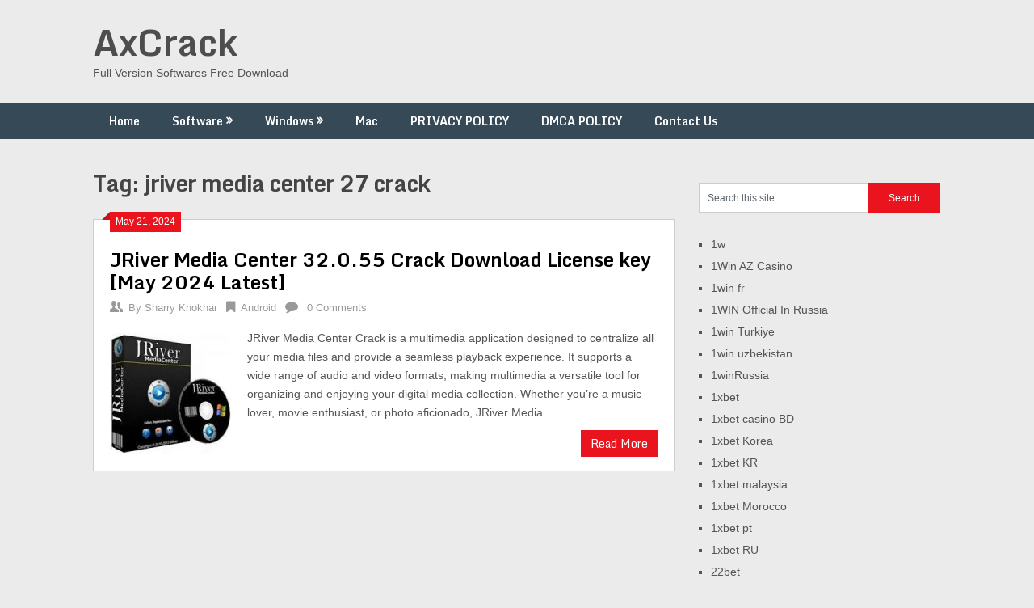

--- FILE ---
content_type: text/html; charset=UTF-8
request_url: https://axcrack.org/tag/jriver-media-center-27-crack/
body_size: 48320
content:
<!DOCTYPE html><html lang="en-US"><head><meta name="google-site-verification" content="Fshpmyoh9DvnyIECMw3KFVn5WWfFnnD_jrq5OZrHFk4" /><meta charset="UTF-8"><meta name="viewport" content="width=device-width, initial-scale=1"><link rel="profile" href="http://gmpg.org/xfn/11"><link rel="pingback" href="https://axcrack.org/xmlrpc.php"><meta name='robots' content='index, follow, max-image-preview:large, max-snippet:-1, max-video-preview:-1' /><title>jriver media center 27 crack Archives : AxCrack</title><link rel="canonical" href="https://axcrack.org/tag/jriver-media-center-27-crack/" /><meta property="og:locale" content="en_US" /><meta property="og:type" content="article" /><meta property="og:title" content="jriver media center 27 crack Archives : AxCrack" /><meta property="og:url" content="https://axcrack.org/tag/jriver-media-center-27-crack/" /><meta property="og:site_name" content="AxCrack" /><meta name="twitter:card" content="summary_large_image" /> <script type="application/ld+json" class="yoast-schema-graph">{"@context":"https://schema.org","@graph":[{"@type":"CollectionPage","@id":"https://axcrack.org/tag/jriver-media-center-27-crack/","url":"https://axcrack.org/tag/jriver-media-center-27-crack/","name":"jriver media center 27 crack Archives : AxCrack","isPartOf":{"@id":"https://axcrack.org/#website"},"primaryImageOfPage":{"@id":"https://axcrack.org/tag/jriver-media-center-27-crack/#primaryimage"},"image":{"@id":"https://axcrack.org/tag/jriver-media-center-27-crack/#primaryimage"},"thumbnailUrl":"https://axcrack.org/wp-content/uploads/2021/06/images-1-2-1.jpg","breadcrumb":{"@id":"https://axcrack.org/tag/jriver-media-center-27-crack/#breadcrumb"},"inLanguage":"en-US"},{"@type":"ImageObject","inLanguage":"en-US","@id":"https://axcrack.org/tag/jriver-media-center-27-crack/#primaryimage","url":"https://axcrack.org/wp-content/uploads/2021/06/images-1-2-1.jpg","contentUrl":"https://axcrack.org/wp-content/uploads/2021/06/images-1-2-1.jpg","width":225,"height":224,"caption":"jriver media center free download"},{"@type":"BreadcrumbList","@id":"https://axcrack.org/tag/jriver-media-center-27-crack/#breadcrumb","itemListElement":[{"@type":"ListItem","position":1,"name":"Home","item":"https://axcrack.org/"},{"@type":"ListItem","position":2,"name":"jriver media center 27 crack"}]},{"@type":"WebSite","@id":"https://axcrack.org/#website","url":"https://axcrack.org/","name":"AxCrack","description":"Full Version Softwares Free Download","publisher":{"@id":"https://axcrack.org/#/schema/person/b965c04653cbc0ce062ad41b3c683039"},"potentialAction":[{"@type":"SearchAction","target":{"@type":"EntryPoint","urlTemplate":"https://axcrack.org/?s={search_term_string}"},"query-input":{"@type":"PropertyValueSpecification","valueRequired":true,"valueName":"search_term_string"}}],"inLanguage":"en-US"},{"@type":["Person","Organization"],"@id":"https://axcrack.org/#/schema/person/b965c04653cbc0ce062ad41b3c683039","name":"Sharry Khokhar","image":{"@type":"ImageObject","inLanguage":"en-US","@id":"https://axcrack.org/#/schema/person/image/","url":"https://secure.gravatar.com/avatar/b48e351eb4b4b323fc108052a3bdce8393504d917dce88b950bc97b047a8e750?s=96&d=mm&r=g","contentUrl":"https://secure.gravatar.com/avatar/b48e351eb4b4b323fc108052a3bdce8393504d917dce88b950bc97b047a8e750?s=96&d=mm&r=g","caption":"Sharry Khokhar"},"logo":{"@id":"https://axcrack.org/#/schema/person/image/"},"sameAs":["http://axcrack.org","https://www.facebook.com/94fbr.og"]}]}</script> <link rel='dns-prefetch' href='//static.addtoany.com' /><link rel='dns-prefetch' href='//www.googletagmanager.com' /><link rel='dns-prefetch' href='//stats.wp.com' /><link rel='dns-prefetch' href='//fonts.googleapis.com' /><link rel="alternate" type="application/rss+xml" title="AxCrack &raquo; Feed" href="https://axcrack.org/feed/" /><link rel="alternate" type="application/rss+xml" title="AxCrack &raquo; Comments Feed" href="https://axcrack.org/comments/feed/" /><link rel="alternate" type="application/rss+xml" title="AxCrack &raquo; jriver media center 27 crack Tag Feed" href="https://axcrack.org/tag/jriver-media-center-27-crack/feed/" /><style id='wp-img-auto-sizes-contain-inline-css' type='text/css'>img:is([sizes=auto i],[sizes^="auto," i]){contain-intrinsic-size:3000px 1500px}
/*# sourceURL=wp-img-auto-sizes-contain-inline-css */</style><style id='wp-emoji-styles-inline-css' type='text/css'>img.wp-smiley, img.emoji {
		display: inline !important;
		border: none !important;
		box-shadow: none !important;
		height: 1em !important;
		width: 1em !important;
		margin: 0 0.07em !important;
		vertical-align: -0.1em !important;
		background: none !important;
		padding: 0 !important;
	}
/*# sourceURL=wp-emoji-styles-inline-css */</style><style id='wp-block-library-inline-css' type='text/css'>:root{--wp-block-synced-color:#7a00df;--wp-block-synced-color--rgb:122,0,223;--wp-bound-block-color:var(--wp-block-synced-color);--wp-editor-canvas-background:#ddd;--wp-admin-theme-color:#007cba;--wp-admin-theme-color--rgb:0,124,186;--wp-admin-theme-color-darker-10:#006ba1;--wp-admin-theme-color-darker-10--rgb:0,107,160.5;--wp-admin-theme-color-darker-20:#005a87;--wp-admin-theme-color-darker-20--rgb:0,90,135;--wp-admin-border-width-focus:2px}@media (min-resolution:192dpi){:root{--wp-admin-border-width-focus:1.5px}}.wp-element-button{cursor:pointer}:root .has-very-light-gray-background-color{background-color:#eee}:root .has-very-dark-gray-background-color{background-color:#313131}:root .has-very-light-gray-color{color:#eee}:root .has-very-dark-gray-color{color:#313131}:root .has-vivid-green-cyan-to-vivid-cyan-blue-gradient-background{background:linear-gradient(135deg,#00d084,#0693e3)}:root .has-purple-crush-gradient-background{background:linear-gradient(135deg,#34e2e4,#4721fb 50%,#ab1dfe)}:root .has-hazy-dawn-gradient-background{background:linear-gradient(135deg,#faaca8,#dad0ec)}:root .has-subdued-olive-gradient-background{background:linear-gradient(135deg,#fafae1,#67a671)}:root .has-atomic-cream-gradient-background{background:linear-gradient(135deg,#fdd79a,#004a59)}:root .has-nightshade-gradient-background{background:linear-gradient(135deg,#330968,#31cdcf)}:root .has-midnight-gradient-background{background:linear-gradient(135deg,#020381,#2874fc)}:root{--wp--preset--font-size--normal:16px;--wp--preset--font-size--huge:42px}.has-regular-font-size{font-size:1em}.has-larger-font-size{font-size:2.625em}.has-normal-font-size{font-size:var(--wp--preset--font-size--normal)}.has-huge-font-size{font-size:var(--wp--preset--font-size--huge)}.has-text-align-center{text-align:center}.has-text-align-left{text-align:left}.has-text-align-right{text-align:right}.has-fit-text{white-space:nowrap!important}#end-resizable-editor-section{display:none}.aligncenter{clear:both}.items-justified-left{justify-content:flex-start}.items-justified-center{justify-content:center}.items-justified-right{justify-content:flex-end}.items-justified-space-between{justify-content:space-between}.screen-reader-text{border:0;clip-path:inset(50%);height:1px;margin:-1px;overflow:hidden;padding:0;position:absolute;width:1px;word-wrap:normal!important}.screen-reader-text:focus{background-color:#ddd;clip-path:none;color:#444;display:block;font-size:1em;height:auto;left:5px;line-height:normal;padding:15px 23px 14px;text-decoration:none;top:5px;width:auto;z-index:100000}html :where(.has-border-color){border-style:solid}html :where([style*=border-top-color]){border-top-style:solid}html :where([style*=border-right-color]){border-right-style:solid}html :where([style*=border-bottom-color]){border-bottom-style:solid}html :where([style*=border-left-color]){border-left-style:solid}html :where([style*=border-width]){border-style:solid}html :where([style*=border-top-width]){border-top-style:solid}html :where([style*=border-right-width]){border-right-style:solid}html :where([style*=border-bottom-width]){border-bottom-style:solid}html :where([style*=border-left-width]){border-left-style:solid}html :where(img[class*=wp-image-]){height:auto;max-width:100%}:where(figure){margin:0 0 1em}html :where(.is-position-sticky){--wp-admin--admin-bar--position-offset:var(--wp-admin--admin-bar--height,0px)}@media screen and (max-width:600px){html :where(.is-position-sticky){--wp-admin--admin-bar--position-offset:0px}}

/*# sourceURL=wp-block-library-inline-css */</style><style id='wp-block-categories-inline-css' type='text/css'>.wp-block-categories{box-sizing:border-box}.wp-block-categories.alignleft{margin-right:2em}.wp-block-categories.alignright{margin-left:2em}.wp-block-categories.wp-block-categories-dropdown.aligncenter{text-align:center}.wp-block-categories .wp-block-categories__label{display:block;width:100%}
/*# sourceURL=https://axcrack.org/wp-includes/blocks/categories/style.min.css */</style><style id='global-styles-inline-css' type='text/css'>:root{--wp--preset--aspect-ratio--square: 1;--wp--preset--aspect-ratio--4-3: 4/3;--wp--preset--aspect-ratio--3-4: 3/4;--wp--preset--aspect-ratio--3-2: 3/2;--wp--preset--aspect-ratio--2-3: 2/3;--wp--preset--aspect-ratio--16-9: 16/9;--wp--preset--aspect-ratio--9-16: 9/16;--wp--preset--color--black: #000000;--wp--preset--color--cyan-bluish-gray: #abb8c3;--wp--preset--color--white: #ffffff;--wp--preset--color--pale-pink: #f78da7;--wp--preset--color--vivid-red: #cf2e2e;--wp--preset--color--luminous-vivid-orange: #ff6900;--wp--preset--color--luminous-vivid-amber: #fcb900;--wp--preset--color--light-green-cyan: #7bdcb5;--wp--preset--color--vivid-green-cyan: #00d084;--wp--preset--color--pale-cyan-blue: #8ed1fc;--wp--preset--color--vivid-cyan-blue: #0693e3;--wp--preset--color--vivid-purple: #9b51e0;--wp--preset--gradient--vivid-cyan-blue-to-vivid-purple: linear-gradient(135deg,rgb(6,147,227) 0%,rgb(155,81,224) 100%);--wp--preset--gradient--light-green-cyan-to-vivid-green-cyan: linear-gradient(135deg,rgb(122,220,180) 0%,rgb(0,208,130) 100%);--wp--preset--gradient--luminous-vivid-amber-to-luminous-vivid-orange: linear-gradient(135deg,rgb(252,185,0) 0%,rgb(255,105,0) 100%);--wp--preset--gradient--luminous-vivid-orange-to-vivid-red: linear-gradient(135deg,rgb(255,105,0) 0%,rgb(207,46,46) 100%);--wp--preset--gradient--very-light-gray-to-cyan-bluish-gray: linear-gradient(135deg,rgb(238,238,238) 0%,rgb(169,184,195) 100%);--wp--preset--gradient--cool-to-warm-spectrum: linear-gradient(135deg,rgb(74,234,220) 0%,rgb(151,120,209) 20%,rgb(207,42,186) 40%,rgb(238,44,130) 60%,rgb(251,105,98) 80%,rgb(254,248,76) 100%);--wp--preset--gradient--blush-light-purple: linear-gradient(135deg,rgb(255,206,236) 0%,rgb(152,150,240) 100%);--wp--preset--gradient--blush-bordeaux: linear-gradient(135deg,rgb(254,205,165) 0%,rgb(254,45,45) 50%,rgb(107,0,62) 100%);--wp--preset--gradient--luminous-dusk: linear-gradient(135deg,rgb(255,203,112) 0%,rgb(199,81,192) 50%,rgb(65,88,208) 100%);--wp--preset--gradient--pale-ocean: linear-gradient(135deg,rgb(255,245,203) 0%,rgb(182,227,212) 50%,rgb(51,167,181) 100%);--wp--preset--gradient--electric-grass: linear-gradient(135deg,rgb(202,248,128) 0%,rgb(113,206,126) 100%);--wp--preset--gradient--midnight: linear-gradient(135deg,rgb(2,3,129) 0%,rgb(40,116,252) 100%);--wp--preset--font-size--small: 13px;--wp--preset--font-size--medium: 20px;--wp--preset--font-size--large: 36px;--wp--preset--font-size--x-large: 42px;--wp--preset--spacing--20: 0.44rem;--wp--preset--spacing--30: 0.67rem;--wp--preset--spacing--40: 1rem;--wp--preset--spacing--50: 1.5rem;--wp--preset--spacing--60: 2.25rem;--wp--preset--spacing--70: 3.38rem;--wp--preset--spacing--80: 5.06rem;--wp--preset--shadow--natural: 6px 6px 9px rgba(0, 0, 0, 0.2);--wp--preset--shadow--deep: 12px 12px 50px rgba(0, 0, 0, 0.4);--wp--preset--shadow--sharp: 6px 6px 0px rgba(0, 0, 0, 0.2);--wp--preset--shadow--outlined: 6px 6px 0px -3px rgb(255, 255, 255), 6px 6px rgb(0, 0, 0);--wp--preset--shadow--crisp: 6px 6px 0px rgb(0, 0, 0);}:where(.is-layout-flex){gap: 0.5em;}:where(.is-layout-grid){gap: 0.5em;}body .is-layout-flex{display: flex;}.is-layout-flex{flex-wrap: wrap;align-items: center;}.is-layout-flex > :is(*, div){margin: 0;}body .is-layout-grid{display: grid;}.is-layout-grid > :is(*, div){margin: 0;}:where(.wp-block-columns.is-layout-flex){gap: 2em;}:where(.wp-block-columns.is-layout-grid){gap: 2em;}:where(.wp-block-post-template.is-layout-flex){gap: 1.25em;}:where(.wp-block-post-template.is-layout-grid){gap: 1.25em;}.has-black-color{color: var(--wp--preset--color--black) !important;}.has-cyan-bluish-gray-color{color: var(--wp--preset--color--cyan-bluish-gray) !important;}.has-white-color{color: var(--wp--preset--color--white) !important;}.has-pale-pink-color{color: var(--wp--preset--color--pale-pink) !important;}.has-vivid-red-color{color: var(--wp--preset--color--vivid-red) !important;}.has-luminous-vivid-orange-color{color: var(--wp--preset--color--luminous-vivid-orange) !important;}.has-luminous-vivid-amber-color{color: var(--wp--preset--color--luminous-vivid-amber) !important;}.has-light-green-cyan-color{color: var(--wp--preset--color--light-green-cyan) !important;}.has-vivid-green-cyan-color{color: var(--wp--preset--color--vivid-green-cyan) !important;}.has-pale-cyan-blue-color{color: var(--wp--preset--color--pale-cyan-blue) !important;}.has-vivid-cyan-blue-color{color: var(--wp--preset--color--vivid-cyan-blue) !important;}.has-vivid-purple-color{color: var(--wp--preset--color--vivid-purple) !important;}.has-black-background-color{background-color: var(--wp--preset--color--black) !important;}.has-cyan-bluish-gray-background-color{background-color: var(--wp--preset--color--cyan-bluish-gray) !important;}.has-white-background-color{background-color: var(--wp--preset--color--white) !important;}.has-pale-pink-background-color{background-color: var(--wp--preset--color--pale-pink) !important;}.has-vivid-red-background-color{background-color: var(--wp--preset--color--vivid-red) !important;}.has-luminous-vivid-orange-background-color{background-color: var(--wp--preset--color--luminous-vivid-orange) !important;}.has-luminous-vivid-amber-background-color{background-color: var(--wp--preset--color--luminous-vivid-amber) !important;}.has-light-green-cyan-background-color{background-color: var(--wp--preset--color--light-green-cyan) !important;}.has-vivid-green-cyan-background-color{background-color: var(--wp--preset--color--vivid-green-cyan) !important;}.has-pale-cyan-blue-background-color{background-color: var(--wp--preset--color--pale-cyan-blue) !important;}.has-vivid-cyan-blue-background-color{background-color: var(--wp--preset--color--vivid-cyan-blue) !important;}.has-vivid-purple-background-color{background-color: var(--wp--preset--color--vivid-purple) !important;}.has-black-border-color{border-color: var(--wp--preset--color--black) !important;}.has-cyan-bluish-gray-border-color{border-color: var(--wp--preset--color--cyan-bluish-gray) !important;}.has-white-border-color{border-color: var(--wp--preset--color--white) !important;}.has-pale-pink-border-color{border-color: var(--wp--preset--color--pale-pink) !important;}.has-vivid-red-border-color{border-color: var(--wp--preset--color--vivid-red) !important;}.has-luminous-vivid-orange-border-color{border-color: var(--wp--preset--color--luminous-vivid-orange) !important;}.has-luminous-vivid-amber-border-color{border-color: var(--wp--preset--color--luminous-vivid-amber) !important;}.has-light-green-cyan-border-color{border-color: var(--wp--preset--color--light-green-cyan) !important;}.has-vivid-green-cyan-border-color{border-color: var(--wp--preset--color--vivid-green-cyan) !important;}.has-pale-cyan-blue-border-color{border-color: var(--wp--preset--color--pale-cyan-blue) !important;}.has-vivid-cyan-blue-border-color{border-color: var(--wp--preset--color--vivid-cyan-blue) !important;}.has-vivid-purple-border-color{border-color: var(--wp--preset--color--vivid-purple) !important;}.has-vivid-cyan-blue-to-vivid-purple-gradient-background{background: var(--wp--preset--gradient--vivid-cyan-blue-to-vivid-purple) !important;}.has-light-green-cyan-to-vivid-green-cyan-gradient-background{background: var(--wp--preset--gradient--light-green-cyan-to-vivid-green-cyan) !important;}.has-luminous-vivid-amber-to-luminous-vivid-orange-gradient-background{background: var(--wp--preset--gradient--luminous-vivid-amber-to-luminous-vivid-orange) !important;}.has-luminous-vivid-orange-to-vivid-red-gradient-background{background: var(--wp--preset--gradient--luminous-vivid-orange-to-vivid-red) !important;}.has-very-light-gray-to-cyan-bluish-gray-gradient-background{background: var(--wp--preset--gradient--very-light-gray-to-cyan-bluish-gray) !important;}.has-cool-to-warm-spectrum-gradient-background{background: var(--wp--preset--gradient--cool-to-warm-spectrum) !important;}.has-blush-light-purple-gradient-background{background: var(--wp--preset--gradient--blush-light-purple) !important;}.has-blush-bordeaux-gradient-background{background: var(--wp--preset--gradient--blush-bordeaux) !important;}.has-luminous-dusk-gradient-background{background: var(--wp--preset--gradient--luminous-dusk) !important;}.has-pale-ocean-gradient-background{background: var(--wp--preset--gradient--pale-ocean) !important;}.has-electric-grass-gradient-background{background: var(--wp--preset--gradient--electric-grass) !important;}.has-midnight-gradient-background{background: var(--wp--preset--gradient--midnight) !important;}.has-small-font-size{font-size: var(--wp--preset--font-size--small) !important;}.has-medium-font-size{font-size: var(--wp--preset--font-size--medium) !important;}.has-large-font-size{font-size: var(--wp--preset--font-size--large) !important;}.has-x-large-font-size{font-size: var(--wp--preset--font-size--x-large) !important;}
/*# sourceURL=global-styles-inline-css */</style><style id='classic-theme-styles-inline-css' type='text/css'>/*! This file is auto-generated */
.wp-block-button__link{color:#fff;background-color:#32373c;border-radius:9999px;box-shadow:none;text-decoration:none;padding:calc(.667em + 2px) calc(1.333em + 2px);font-size:1.125em}.wp-block-file__button{background:#32373c;color:#fff;text-decoration:none}
/*# sourceURL=/wp-includes/css/classic-themes.min.css */</style><link rel='stylesheet' id='ribbon-lite-style-css' href='https://axcrack.org/wp-content/cache/autoptimize/autoptimize_single_408b497c04306d6cdaaa51c067065632.php?ver=6.9' type='text/css' media='all' /><style id='ribbon-lite-style-inline-css' type='text/css'>#site-header { background-image: url(''); }
        #tabber .inside li .meta b,footer .widget li a:hover,.fn a,.reply a,#tabber .inside li div.info .entry-title a:hover, #navigation ul ul a:hover,.single_post a, a:hover, .sidebar.c-4-12 .textwidget a, #site-footer .textwidget a, #commentform a, #tabber .inside li a, .copyrights a:hover, a, .sidebar.c-4-12 a:hover, .top a:hover, footer .tagcloud a:hover { color: #EA141F; }

        .nav-previous a:hover, .nav-next a:hover, #commentform input#submit, #searchform input[type='submit'], .home_menu_item, .primary-navigation a:hover, .post-date-ribbon, .currenttext, .pagination a:hover, .readMore a, .mts-subscribe input[type='submit'], .pagination .current, .woocommerce nav.woocommerce-pagination ul li a:focus, .woocommerce nav.woocommerce-pagination ul li a:hover, .woocommerce nav.woocommerce-pagination ul li span.current, .woocommerce-product-search input[type="submit"], .woocommerce a.button, .woocommerce-page a.button, .woocommerce button.button, .woocommerce-page button.button, .woocommerce input.button, .woocommerce-page input.button, .woocommerce #respond input#submit, .woocommerce-page #respond input#submit, .woocommerce #content input.button, .woocommerce-page #content input.button { background-color: #EA141F; }

        .woocommerce nav.woocommerce-pagination ul li span.current, .woocommerce-page nav.woocommerce-pagination ul li span.current, .woocommerce #content nav.woocommerce-pagination ul li span.current, .woocommerce-page #content nav.woocommerce-pagination ul li span.current, .woocommerce nav.woocommerce-pagination ul li a:hover, .woocommerce-page nav.woocommerce-pagination ul li a:hover, .woocommerce #content nav.woocommerce-pagination ul li a:hover, .woocommerce-page #content nav.woocommerce-pagination ul li a:hover, .woocommerce nav.woocommerce-pagination ul li a:focus, .woocommerce-page nav.woocommerce-pagination ul li a:focus, .woocommerce #content nav.woocommerce-pagination ul li a:focus, .woocommerce-page #content nav.woocommerce-pagination ul li a:focus, .pagination .current, .tagcloud a { border-color: #EA141F; }
        .corner { border-color: transparent transparent #EA141F transparent;}

        .primary-navigation, footer, .readMore a:hover, #commentform input#submit:hover, .featured-thumbnail .latestPost-review-wrapper { background-color: #364956; }
			
/*# sourceURL=ribbon-lite-style-inline-css */</style><link rel='stylesheet' id='theme-slug-fonts-css' href='//fonts.googleapis.com/css?family=Monda%3A400%2C700' type='text/css' media='all' /><link rel='stylesheet' id='addtoany-css' href='https://axcrack.org/wp-content/plugins/add-to-any/addtoany.min.css?ver=1.16' type='text/css' media='all' /> <script defer id="addtoany-core-js-before" src="[data-uri]"></script> <script type="text/javascript" defer src="https://static.addtoany.com/menu/page.js" id="addtoany-core-js"></script> <script defer type="text/javascript" src="https://axcrack.org/wp-includes/js/jquery/jquery.min.js?ver=3.7.1" id="jquery-core-js"></script> <script defer type="text/javascript" src="https://axcrack.org/wp-includes/js/jquery/jquery-migrate.min.js?ver=3.4.1" id="jquery-migrate-js"></script> <script type="text/javascript" defer src="https://axcrack.org/wp-content/plugins/add-to-any/addtoany.min.js?ver=1.1" id="addtoany-jquery-js"></script> <script defer type="text/javascript" src="https://axcrack.org/wp-content/cache/autoptimize/autoptimize_single_44c22614226620e3a2eda7db6fbbff7e.php?ver=6.9" id="ribbon-lite-customscripts-js"></script> 
 <script defer type="text/javascript" src="https://www.googletagmanager.com/gtag/js?id=G-CR3S1GHYD2" id="google_gtagjs-js"></script> <script defer id="google_gtagjs-js-after" src="[data-uri]"></script> <link rel="https://api.w.org/" href="https://axcrack.org/wp-json/" /><link rel="alternate" title="JSON" type="application/json" href="https://axcrack.org/wp-json/wp/v2/tags/30947" /><link rel="EditURI" type="application/rsd+xml" title="RSD" href="https://axcrack.org/xmlrpc.php?rsd" /><meta name="generator" content="WordPress 6.9" /><meta name="generator" content="Site Kit by Google 1.171.0" /><style>img#wpstats{display:none}</style></head><body class="archive tag tag-jriver-media-center-27-crack tag-30947 wp-theme-ribbon-lite hfeed"><div class="main-container"> <a class="skip-link screen-reader-text" href="#content">Skip to content</a><header id="site-header" role="banner"><div class="container clear"><div class="site-branding"><h2 id="logo" class="site-title" itemprop="headline"> <a href="https://axcrack.org">AxCrack</a></h2><div class="site-description">Full Version Softwares Free Download</div></div></div><div class="primary-navigation"> <a href="#" id="pull" class="toggle-mobile-menu">Menu</a><div class="container clear"><nav id="navigation" class="primary-navigation mobile-menu-wrapper" role="navigation"><ul id="menu-home" class="menu clearfix"><li id="menu-item-8" class="menu-item menu-item-type-custom menu-item-object-custom menu-item-home menu-item-8"><a href="http://axcrack.org">Home</a></li><li id="menu-item-12" class="menu-item menu-item-type-taxonomy menu-item-object-category menu-item-has-children menu-item-12"><a href="https://axcrack.org/category/software/">Software</a><ul class="sub-menu"><li id="menu-item-3183" class="menu-item menu-item-type-taxonomy menu-item-object-category menu-item-3183"><a href="https://axcrack.org/category/3d-modeling-tool/">3D modeling tool</a></li><li id="menu-item-3184" class="menu-item menu-item-type-taxonomy menu-item-object-category menu-item-3184"><a href="https://axcrack.org/category/activator/">Activator</a></li><li id="menu-item-3185" class="menu-item menu-item-type-taxonomy menu-item-object-category menu-item-3185"><a href="https://axcrack.org/category/adobe/">Adobe</a></li><li id="menu-item-3186" class="menu-item menu-item-type-taxonomy menu-item-object-category menu-item-3186"><a href="https://axcrack.org/category/antivirus/">Antivirus</a></li><li id="menu-item-3187" class="menu-item menu-item-type-taxonomy menu-item-object-category menu-item-3187"><a href="https://axcrack.org/category/converter/">Converter</a></li><li id="menu-item-3189" class="menu-item menu-item-type-taxonomy menu-item-object-category menu-item-3189"><a href="https://axcrack.org/category/multimedia/">Multimedia</a></li><li id="menu-item-3190" class="menu-item menu-item-type-taxonomy menu-item-object-category menu-item-3190"><a href="https://axcrack.org/category/pdf/">PDF</a></li><li id="menu-item-3191" class="menu-item menu-item-type-taxonomy menu-item-object-category menu-item-3191"><a href="https://axcrack.org/category/security/">Security</a></li><li id="menu-item-3192" class="menu-item menu-item-type-taxonomy menu-item-object-category menu-item-3192"><a href="https://axcrack.org/category/video-downloader/">Video Downloader</a></li><li id="menu-item-3188" class="menu-item menu-item-type-taxonomy menu-item-object-category menu-item-3188"><a href="https://axcrack.org/category/data-recovery/">Data Recovery</a></li><li id="menu-item-3193" class="menu-item menu-item-type-taxonomy menu-item-object-category menu-item-3193"><a href="https://axcrack.org/category/video-editor/">Video Editor</a></li><li id="menu-item-3194" class="menu-item menu-item-type-taxonomy menu-item-object-category menu-item-3194"><a href="https://axcrack.org/category/vpn/">VPN</a></li></ul></li><li id="menu-item-14" class="menu-item menu-item-type-taxonomy menu-item-object-category menu-item-has-children menu-item-14"><a href="https://axcrack.org/category/windows/">Windows</a><ul class="sub-menu"><li id="menu-item-3198" class="menu-item menu-item-type-taxonomy menu-item-object-category menu-item-3198"><a href="https://axcrack.org/category/operating-system/">Operating System</a></li><li id="menu-item-3195" class="menu-item menu-item-type-taxonomy menu-item-object-category menu-item-3195"><a href="https://axcrack.org/category/driver/">Driver</a></li><li id="menu-item-3196" class="menu-item menu-item-type-taxonomy menu-item-object-category menu-item-3196"><a href="https://axcrack.org/category/graphics/">Graphics</a></li><li id="menu-item-3197" class="menu-item menu-item-type-taxonomy menu-item-object-category menu-item-3197"><a href="https://axcrack.org/category/office/">Office</a></li></ul></li><li id="menu-item-10" class="menu-item menu-item-type-taxonomy menu-item-object-category menu-item-10"><a href="https://axcrack.org/category/mac/">Mac</a></li><li id="menu-item-3182" class="menu-item menu-item-type-post_type menu-item-object-page menu-item-3182"><a href="https://axcrack.org/privacy-policy/">PRIVACY POLICY</a></li><li id="menu-item-3181" class="menu-item menu-item-type-post_type menu-item-object-page menu-item-3181"><a href="https://axcrack.org/dmca-policy/">DMCA POLICY</a></li><li id="menu-item-9" class="menu-item menu-item-type-post_type menu-item-object-page menu-item-9"><a href="https://axcrack.org/contact-us/">Contact Us</a></li></ul></nav></div></div></header><div id="page" class="home-page"><div id="content" class="article"><h1 class="postsby"> <span>Tag: <span>jriver media center 27 crack</span></span></h1><article class="post excerpt"><div class="post-date-ribbon"><div class="corner"></div>May 21, 2024</div><header><h2 class="title"> <a href="https://axcrack.org/jriver-media-center-download/" title="JRiver Media Center 32.0.55 Crack Download License key [May 2024 Latest]" rel="bookmark">JRiver Media Center 32.0.55 Crack Download License key [May 2024 Latest]</a></h2><div class="post-info"> <span class="theauthor"><span><i class="ribbon-icon icon-users"></i></span>By&nbsp;<a href="https://axcrack.org/author/qw4btv9rzs/" title="Posts by Sharry Khokhar" rel="author">Sharry Khokhar</a></span> <span class="featured-cat"><span><i class="ribbon-icon icon-bookmark"></i></span><a href="https://axcrack.org/category/android/" rel="category tag">Android</a></span> <span class="thecomment"><span><i class="ribbon-icon icon-comment"></i></span>&nbsp;<a href="https://axcrack.org/jriver-media-center-download/#respond">0 Comments</a></span></div></header> <a href="https://axcrack.org/jriver-media-center-download/" title="JRiver Media Center 32.0.55 Crack Download License key [May 2024 Latest]" id="featured-thumbnail"><div class="featured-thumbnail"> <img width="150" height="150" src="https://axcrack.org/wp-content/uploads/2021/06/images-1-2-1.jpg" class="attachment-ribbon-lite-featured size-ribbon-lite-featured wp-post-image" alt="jriver media center free download" title="" decoding="async" srcset="https://axcrack.org/wp-content/uploads/2021/06/images-1-2-1.jpg 225w, https://axcrack.org/wp-content/uploads/2021/06/images-1-2-1-150x150.jpg 150w" sizes="(max-width: 150px) 100vw, 150px" /></div> </a><div class="post-content"> JRiver Media Center Crack is a multimedia application designed to centralize all your media files and provide a seamless playback experience. It supports a wide range of audio and video formats, making multimedia a versatile tool for organizing and enjoying your digital media collection. Whether you&#8217;re a music lover, movie enthusiast, or photo aficionado, JRiver Media</div><div class="readMore"> <a href="https://axcrack.org/jriver-media-center-download/" title="JRiver Media Center 32.0.55 Crack Download License key [May 2024 Latest]"> Read More </a></div></article><nav class="navigation posts-navigation" role="navigation"></nav></div><aside class="sidebar c-4-12"><div id="sidebars" class="sidebar"><div class="sidebar_list"><div id="search-2" class="widget widget_search"><form method="get" id="searchform" class="search-form" action="https://axcrack.org" _lpchecked="1"><fieldset> <input type="text" name="s" id="s" value="Search this site..." onblur="if (this.value == '') {this.value = 'Search this site...';}" onfocus="if (this.value == 'Search this site...') {this.value = '';}" > <input type="submit" value="Search" /></fieldset></form></div><div id="block-8" class="widget widget_block widget_categories"><ul class="wp-block-categories-list wp-block-categories"><li class="cat-item cat-item-91644"><a href="https://axcrack.org/category/1w/">1w</a></li><li class="cat-item cat-item-91673"><a href="https://axcrack.org/category/1win-az-casino/">1Win AZ Casino</a></li><li class="cat-item cat-item-91670"><a href="https://axcrack.org/category/1win-fr/">1win fr</a></li><li class="cat-item cat-item-91601"><a href="https://axcrack.org/category/1win-official-in-russia/">1WIN Official In Russia</a></li><li class="cat-item cat-item-91604"><a href="https://axcrack.org/category/1win-turkiye/">1win Turkiye</a></li><li class="cat-item cat-item-91641"><a href="https://axcrack.org/category/1win-uzbekistan/">1win uzbekistan</a></li><li class="cat-item cat-item-91613"><a href="https://axcrack.org/category/1winrussia/">1winRussia</a></li><li class="cat-item cat-item-91618"><a href="https://axcrack.org/category/1xbet/">1xbet</a></li><li class="cat-item cat-item-91616"><a href="https://axcrack.org/category/1xbet-casino-bd/">1xbet casino BD</a></li><li class="cat-item cat-item-91655"><a href="https://axcrack.org/category/1xbet-korea/">1xbet Korea</a></li><li class="cat-item cat-item-91647"><a href="https://axcrack.org/category/1xbet-kr/">1xbet KR</a></li><li class="cat-item cat-item-91651"><a href="https://axcrack.org/category/1xbet-malaysia/">1xbet malaysia</a></li><li class="cat-item cat-item-91659"><a href="https://axcrack.org/category/1xbet-morocco/">1xbet Morocco</a></li><li class="cat-item cat-item-91679"><a href="https://axcrack.org/category/1xbet-pt/">1xbet pt</a></li><li class="cat-item cat-item-91686"><a href="https://axcrack.org/category/1xbet-ru/">1xbet RU</a></li><li class="cat-item cat-item-91627"><a href="https://axcrack.org/category/22bet/">22bet</a></li><li class="cat-item cat-item-91663"><a href="https://axcrack.org/category/22bet-bd/">22Bet BD</a></li><li class="cat-item cat-item-8140"><a href="https://axcrack.org/category/3d-modeling-tool/">3D modeling tool</a></li><li class="cat-item cat-item-24156"><a href="https://axcrack.org/category/activator/">Activator</a></li><li class="cat-item cat-item-2710"><a href="https://axcrack.org/category/adobe/">Adobe</a></li><li class="cat-item cat-item-2709"><a href="https://axcrack.org/category/android/">Android</a></li><li class="cat-item cat-item-2708"><a href="https://axcrack.org/category/antivirus/">Antivirus</a></li><li class="cat-item cat-item-91687"><a href="https://axcrack.org/category/austria/">austria</a></li><li class="cat-item cat-item-91619"><a href="https://axcrack.org/category/aviator/">aviator</a></li><li class="cat-item cat-item-91622"><a href="https://axcrack.org/category/aviator-brazil/">aviator brazil</a></li><li class="cat-item cat-item-91643"><a href="https://axcrack.org/category/aviator-casino-de/">aviator casino DE</a></li><li class="cat-item cat-item-91632"><a href="https://axcrack.org/category/aviator-casino-fr/">aviator casino fr</a></li><li class="cat-item cat-item-91666"><a href="https://axcrack.org/category/aviator-in/">aviator IN</a></li><li class="cat-item cat-item-91683"><a href="https://axcrack.org/category/aviator-ke/">aviator ke</a></li><li class="cat-item cat-item-91676"><a href="https://axcrack.org/category/aviator-mz/">aviator mz</a></li><li class="cat-item cat-item-91677"><a href="https://axcrack.org/category/aviator-ng/">aviator ng</a></li><li class="cat-item cat-item-91672"><a href="https://axcrack.org/category/b1bet-br/">b1bet BR</a></li><li class="cat-item cat-item-91606"><a href="https://axcrack.org/category/bankobet/">Bankobet</a></li><li class="cat-item cat-item-91640"><a href="https://axcrack.org/category/bbrbet-colombia/">bbrbet colombia</a></li><li class="cat-item cat-item-91657"><a href="https://axcrack.org/category/bizzo-casino/">bizzo casino</a></li><li class="cat-item cat-item-91633"><a href="https://axcrack.org/category/book-of-ra/">book of ra</a></li><li class="cat-item cat-item-91658"><a href="https://axcrack.org/category/brand/">Brand</a></li><li class="cat-item cat-item-75920"><a href="https://axcrack.org/category/camera-software/">Camera Software</a></li><li class="cat-item cat-item-91630"><a href="https://axcrack.org/category/casibom-tr/">casibom tr</a></li><li class="cat-item cat-item-91617"><a href="https://axcrack.org/category/casino/">casino</a></li><li class="cat-item cat-item-91680"><a href="https://axcrack.org/category/casino-en-ligne-argent-reel/">casino en ligne argent reel</a></li><li class="cat-item cat-item-91609"><a href="https://axcrack.org/category/casino-en-ligne-fr/">casino en ligne fr</a></li><li class="cat-item cat-item-91614"><a href="https://axcrack.org/category/casino-onlina-ca/">casino onlina ca</a></li><li class="cat-item cat-item-91611"><a href="https://axcrack.org/category/casino-online-ar/">casino online ar</a></li><li class="cat-item cat-item-91605"><a href="https://axcrack.org/category/casino-online-it/">casinò online it</a></li><li class="cat-item cat-item-91661"><a href="https://axcrack.org/category/casino-svensk-licens/">casino svensk licens</a></li><li class="cat-item cat-item-91664"><a href="https://axcrack.org/category/casino-glory-india/">casino-glory india</a></li><li class="cat-item cat-item-1421"><a href="https://axcrack.org/category/converter/">Converter</a></li><li class="cat-item cat-item-5726"><a href="https://axcrack.org/category/crack/">Crack</a></li><li class="cat-item cat-item-91620"><a href="https://axcrack.org/category/crazy-time/">crazy time</a></li><li class="cat-item cat-item-3256"><a href="https://axcrack.org/category/data-recovery/">Data Recovery</a></li><li class="cat-item cat-item-2282"><a href="https://axcrack.org/category/driver/">Driver</a></li><li class="cat-item cat-item-91600"><a href="https://axcrack.org/category/editor/">editor</a></li><li class="cat-item cat-item-91684"><a href="https://axcrack.org/category/fortune-tiger-brazil/">fortune tiger brazil</a></li><li class="cat-item cat-item-91667"><a href="https://axcrack.org/category/game/">Game</a></li><li class="cat-item cat-item-3797"><a href="https://axcrack.org/category/games/">Games</a></li><li class="cat-item cat-item-91629"><a href="https://axcrack.org/category/glory-casinos-tr/">glory-casinos tr</a></li><li class="cat-item cat-item-2850"><a href="https://axcrack.org/category/graphics/">Graphics</a></li><li class="cat-item cat-item-1928"><a href="https://axcrack.org/category/ios/">IOS</a></li><li class="cat-item cat-item-75404"><a href="https://axcrack.org/category/ip-hider/">IP Hider</a></li><li class="cat-item cat-item-91681"><a href="https://axcrack.org/category/karavanbet-casino/">KaravanBet Casino</a></li><li class="cat-item cat-item-91603"><a href="https://axcrack.org/category/kasyno-online-pl/">Kasyno Online PL</a></li><li class="cat-item cat-item-91625"><a href="https://axcrack.org/category/king-johnnie/">king johnnie</a></li><li class="cat-item cat-item-6"><a href="https://axcrack.org/category/mac/">Mac</a></li><li class="cat-item cat-item-91671"><a href="https://axcrack.org/category/mini-review/">mini-review</a></li><li class="cat-item cat-item-91631"><a href="https://axcrack.org/category/mini-reviews/">Mini-reviews</a></li><li class="cat-item cat-item-91665"><a href="https://axcrack.org/category/mombrand/">mombrand</a></li><li class="cat-item cat-item-91656"><a href="https://axcrack.org/category/mono-brand/">mono brand</a></li><li class="cat-item cat-item-91639"><a href="https://axcrack.org/category/mono-slot/">mono slot</a></li><li class="cat-item cat-item-91635"><a href="https://axcrack.org/category/monobrand/">Monobrand</a></li><li class="cat-item cat-item-91675"><a href="https://axcrack.org/category/monobrend/">monobrend</a></li><li class="cat-item cat-item-91674"><a href="https://axcrack.org/category/monogame/">monogame</a></li><li class="cat-item cat-item-91628"><a href="https://axcrack.org/category/monoslot/">monoslot</a></li><li class="cat-item cat-item-91646"><a href="https://axcrack.org/category/mostbet/">mostbet</a></li><li class="cat-item cat-item-91642"><a href="https://axcrack.org/category/mostbet-italy/">mostbet italy</a></li><li class="cat-item cat-item-91653"><a href="https://axcrack.org/category/mostbet-norway/">mostbet norway</a></li><li class="cat-item cat-item-91610"><a href="https://axcrack.org/category/mostbet-tr/">mostbet tr</a></li><li class="cat-item cat-item-91669"><a href="https://axcrack.org/category/mr-bet-casino-de/">Mr Bet casino DE</a></li><li class="cat-item cat-item-7"><a href="https://axcrack.org/category/multimedia/">Multimedia</a></li><li class="cat-item cat-item-1929"><a href="https://axcrack.org/category/music/">Music</a></li><li class="cat-item cat-item-91685"><a href="https://axcrack.org/category/mx-bbrbet-casino/">mx-bbrbet-casino</a></li><li class="cat-item cat-item-9264"><a href="https://axcrack.org/category/office/">Office</a></li><li class="cat-item cat-item-91612"><a href="https://axcrack.org/category/online-casino-au/">online casino au</a></li><li class="cat-item cat-item-24157"><a href="https://axcrack.org/category/operating-system/">Operating System</a></li><li class="cat-item cat-item-91668"><a href="https://axcrack.org/category/ozwin-au-casino/">ozwin au casino</a></li><li class="cat-item cat-item-7602"><a href="https://axcrack.org/category/pdf/">PDF</a></li><li class="cat-item cat-item-91650"><a href="https://axcrack.org/category/pelican-casino-pl/">pelican casino PL</a></li><li class="cat-item cat-item-91645"><a href="https://axcrack.org/category/pin-up/">Pin UP</a></li><li class="cat-item cat-item-91623"><a href="https://axcrack.org/category/pin-up-peru/">Pin Up Peru</a></li><li class="cat-item cat-item-91602"><a href="https://axcrack.org/category/pinco/">pinco</a></li><li class="cat-item cat-item-91637"><a href="https://axcrack.org/category/plinko/">Plinko</a></li><li class="cat-item cat-item-91682"><a href="https://axcrack.org/category/plinko-uk/">plinko UK</a></li><li class="cat-item cat-item-91648"><a href="https://axcrack.org/category/plinko_pl/">plinko_pl</a></li><li class="cat-item cat-item-91638"><a href="https://axcrack.org/category/review/">Review</a></li><li class="cat-item cat-item-91636"><a href="https://axcrack.org/category/reviewe/">Reviewe</a></li><li class="cat-item cat-item-91608"><a href="https://axcrack.org/category/reviewer/">reviewer</a></li><li class="cat-item cat-item-91615"><a href="https://axcrack.org/category/ricky-casino-australia/">ricky casino australia</a></li><li class="cat-item cat-item-3135"><a href="https://axcrack.org/category/security/">Security</a></li><li class="cat-item cat-item-91660"><a href="https://axcrack.org/category/slot/">slot</a></li><li class="cat-item cat-item-91649"><a href="https://axcrack.org/category/slots/">Slots</a></li><li class="cat-item cat-item-91678"><a href="https://axcrack.org/category/slots-2/">Slots`</a></li><li class="cat-item cat-item-3"><a href="https://axcrack.org/category/software/">Software</a></li><li class="cat-item cat-item-91626"><a href="https://axcrack.org/category/sweet-bonanza/">sweet bonanza</a></li><li class="cat-item cat-item-91624"><a href="https://axcrack.org/category/sweet-bonanza-tr/">sweet bonanza TR</a></li><li class="cat-item cat-item-1"><a href="https://axcrack.org/category/uncategorized/">Uncategorized</a></li><li class="cat-item cat-item-91621"><a href="https://axcrack.org/category/verde-casino-hungary/">verde casino hungary</a></li><li class="cat-item cat-item-91662"><a href="https://axcrack.org/category/verde-casino-poland/">verde casino poland</a></li><li class="cat-item cat-item-1110"><a href="https://axcrack.org/category/video-downloader/">Video Downloader</a></li><li class="cat-item cat-item-10430"><a href="https://axcrack.org/category/video-editor/">Video Editor</a></li><li class="cat-item cat-item-91634"><a href="https://axcrack.org/category/vovan-casino/">Vovan Casino</a></li><li class="cat-item cat-item-2666"><a href="https://axcrack.org/category/vpn/">VPN</a></li><li class="cat-item cat-item-91652"><a href="https://axcrack.org/category/vulkan-vegas-germany/">vulkan vegas germany</a></li><li class="cat-item cat-item-4"><a href="https://axcrack.org/category/windows/">Windows</a></li><li class="cat-item cat-item-91654"><a href="https://axcrack.org/category/%d0%bc%d0%b0%d0%ba%d1%81%d0%b8-%d0%be%d0%b1%d0%b7%d0%be%d1%80%d0%bd%d0%b8%d0%ba/">Макси-обзорник</a></li><li class="cat-item cat-item-91607"><a href="https://axcrack.org/category/%d1%81%d0%b0%d1%82%d0%b5%d0%bb%d0%bb%d0%b8%d1%82%d1%8b/">сателлиты</a></li></ul></div></div></div></aside></div><footer id="site-footer" role="contentinfo"><div class="copyrights"><div class="container"><div class="row" id="copyright-note"> <span><a href="https://axcrack.org/" title="Full Version Softwares Free Download">AxCrack</a> Copyright &copy; 2026.</span><div class="top"> Theme by . <a href="#top" class="toplink">Back to Top &uarr;</a></div></div></div></div></footer> <script type="speculationrules">{"prefetch":[{"source":"document","where":{"and":[{"href_matches":"/*"},{"not":{"href_matches":["/wp-*.php","/wp-admin/*","/wp-content/uploads/*","/wp-content/*","/wp-content/plugins/*","/wp-content/themes/ribbon-lite/*","/*\\?(.+)"]}},{"not":{"selector_matches":"a[rel~=\"nofollow\"]"}},{"not":{"selector_matches":".no-prefetch, .no-prefetch a"}}]},"eagerness":"conservative"}]}</script> <script type="text/javascript" id="jetpack-stats-js-before">_stq = window._stq || [];
_stq.push([ "view", {"v":"ext","blog":"189207490","post":"0","tz":"0","srv":"axcrack.org","arch_tag":"jriver-media-center-27-crack","arch_results":"1","j":"1:15.4"} ]);
_stq.push([ "clickTrackerInit", "189207490", "0" ]);
//# sourceURL=jetpack-stats-js-before</script> <script type="text/javascript" src="https://stats.wp.com/e-202605.js" id="jetpack-stats-js" defer="defer" data-wp-strategy="defer"></script> <script id="wp-emoji-settings" type="application/json">{"baseUrl":"https://s.w.org/images/core/emoji/17.0.2/72x72/","ext":".png","svgUrl":"https://s.w.org/images/core/emoji/17.0.2/svg/","svgExt":".svg","source":{"concatemoji":"https://axcrack.org/wp-includes/js/wp-emoji-release.min.js?ver=6.9"}}</script> <script type="module">/*! This file is auto-generated */
const a=JSON.parse(document.getElementById("wp-emoji-settings").textContent),o=(window._wpemojiSettings=a,"wpEmojiSettingsSupports"),s=["flag","emoji"];function i(e){try{var t={supportTests:e,timestamp:(new Date).valueOf()};sessionStorage.setItem(o,JSON.stringify(t))}catch(e){}}function c(e,t,n){e.clearRect(0,0,e.canvas.width,e.canvas.height),e.fillText(t,0,0);t=new Uint32Array(e.getImageData(0,0,e.canvas.width,e.canvas.height).data);e.clearRect(0,0,e.canvas.width,e.canvas.height),e.fillText(n,0,0);const a=new Uint32Array(e.getImageData(0,0,e.canvas.width,e.canvas.height).data);return t.every((e,t)=>e===a[t])}function p(e,t){e.clearRect(0,0,e.canvas.width,e.canvas.height),e.fillText(t,0,0);var n=e.getImageData(16,16,1,1);for(let e=0;e<n.data.length;e++)if(0!==n.data[e])return!1;return!0}function u(e,t,n,a){switch(t){case"flag":return n(e,"\ud83c\udff3\ufe0f\u200d\u26a7\ufe0f","\ud83c\udff3\ufe0f\u200b\u26a7\ufe0f")?!1:!n(e,"\ud83c\udde8\ud83c\uddf6","\ud83c\udde8\u200b\ud83c\uddf6")&&!n(e,"\ud83c\udff4\udb40\udc67\udb40\udc62\udb40\udc65\udb40\udc6e\udb40\udc67\udb40\udc7f","\ud83c\udff4\u200b\udb40\udc67\u200b\udb40\udc62\u200b\udb40\udc65\u200b\udb40\udc6e\u200b\udb40\udc67\u200b\udb40\udc7f");case"emoji":return!a(e,"\ud83e\u1fac8")}return!1}function f(e,t,n,a){let r;const o=(r="undefined"!=typeof WorkerGlobalScope&&self instanceof WorkerGlobalScope?new OffscreenCanvas(300,150):document.createElement("canvas")).getContext("2d",{willReadFrequently:!0}),s=(o.textBaseline="top",o.font="600 32px Arial",{});return e.forEach(e=>{s[e]=t(o,e,n,a)}),s}function r(e){var t=document.createElement("script");t.src=e,t.defer=!0,document.head.appendChild(t)}a.supports={everything:!0,everythingExceptFlag:!0},new Promise(t=>{let n=function(){try{var e=JSON.parse(sessionStorage.getItem(o));if("object"==typeof e&&"number"==typeof e.timestamp&&(new Date).valueOf()<e.timestamp+604800&&"object"==typeof e.supportTests)return e.supportTests}catch(e){}return null}();if(!n){if("undefined"!=typeof Worker&&"undefined"!=typeof OffscreenCanvas&&"undefined"!=typeof URL&&URL.createObjectURL&&"undefined"!=typeof Blob)try{var e="postMessage("+f.toString()+"("+[JSON.stringify(s),u.toString(),c.toString(),p.toString()].join(",")+"));",a=new Blob([e],{type:"text/javascript"});const r=new Worker(URL.createObjectURL(a),{name:"wpTestEmojiSupports"});return void(r.onmessage=e=>{i(n=e.data),r.terminate(),t(n)})}catch(e){}i(n=f(s,u,c,p))}t(n)}).then(e=>{for(const n in e)a.supports[n]=e[n],a.supports.everything=a.supports.everything&&a.supports[n],"flag"!==n&&(a.supports.everythingExceptFlag=a.supports.everythingExceptFlag&&a.supports[n]);var t;a.supports.everythingExceptFlag=a.supports.everythingExceptFlag&&!a.supports.flag,a.supports.everything||((t=a.source||{}).concatemoji?r(t.concatemoji):t.wpemoji&&t.twemoji&&(r(t.twemoji),r(t.wpemoji)))});
//# sourceURL=https://axcrack.org/wp-includes/js/wp-emoji-loader.min.js</script> </body></html>